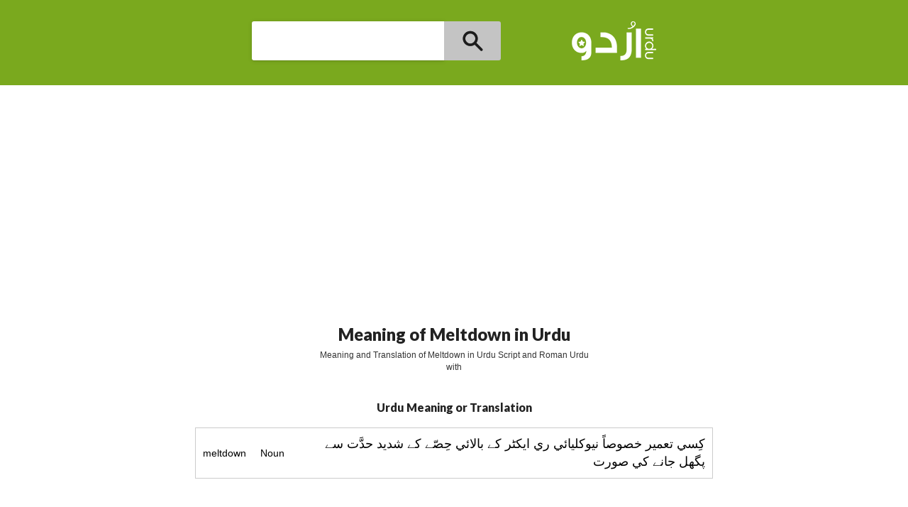

--- FILE ---
content_type: text/html; charset=utf-8
request_url: https://www.google.com/recaptcha/api2/aframe
body_size: 267
content:
<!DOCTYPE HTML><html><head><meta http-equiv="content-type" content="text/html; charset=UTF-8"></head><body><script nonce="PitqHiYWyPAczBeKw52_gQ">/** Anti-fraud and anti-abuse applications only. See google.com/recaptcha */ try{var clients={'sodar':'https://pagead2.googlesyndication.com/pagead/sodar?'};window.addEventListener("message",function(a){try{if(a.source===window.parent){var b=JSON.parse(a.data);var c=clients[b['id']];if(c){var d=document.createElement('img');d.src=c+b['params']+'&rc='+(localStorage.getItem("rc::a")?sessionStorage.getItem("rc::b"):"");window.document.body.appendChild(d);sessionStorage.setItem("rc::e",parseInt(sessionStorage.getItem("rc::e")||0)+1);localStorage.setItem("rc::h",'1768618102819');}}}catch(b){}});window.parent.postMessage("_grecaptcha_ready", "*");}catch(b){}</script></body></html>